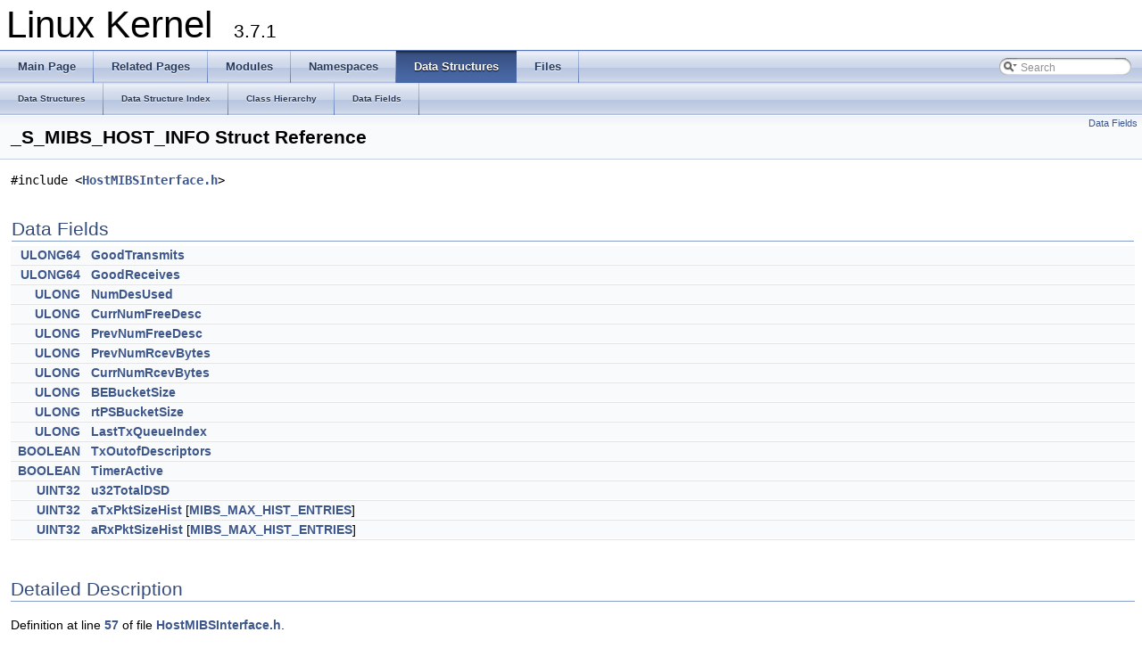

--- FILE ---
content_type: text/html
request_url: https://docs.huihoo.com/doxygen/linux/kernel/3.7/struct___s___m_i_b_s___h_o_s_t___i_n_f_o.html
body_size: 3198
content:
<!DOCTYPE html PUBLIC "-//W3C//DTD XHTML 1.0 Transitional//EN" "http://www.w3.org/TR/xhtml1/DTD/xhtml1-transitional.dtd">
<html xmlns="http://www.w3.org/1999/xhtml">
<head>
<meta http-equiv="Content-Type" content="text/xhtml;charset=UTF-8"/>
<meta http-equiv="X-UA-Compatible" content="IE=9"/>
<title>Linux Kernel: _S_MIBS_HOST_INFO Struct Reference</title>
<link href="tabs.css" rel="stylesheet" type="text/css"/>
<script type="text/javascript" src="jquery.js"></script>
<script type="text/javascript" src="dynsections.js"></script>
<link href="search/search.css" rel="stylesheet" type="text/css"/>
<script type="text/javascript" src="search/search.js"></script>
<script type="text/javascript">
  $(document).ready(function() { searchBox.OnSelectItem(0); });
</script>
<link href="doxygen.css" rel="stylesheet" type="text/css" />
</head>
<body>
<div id="top"><!-- do not remove this div, it is closed by doxygen! -->
<div id="titlearea">
<table cellspacing="0" cellpadding="0">
 <tbody>
 <tr style="height: 56px;">
  <td style="padding-left: 0.5em;">
   <div id="projectname">Linux Kernel
   &#160;<span id="projectnumber">3.7.1</span>
   </div>
  </td>
 </tr>
 </tbody>
</table>
</div>
<!-- end header part -->
<!-- Generated by Doxygen 1.8.2 -->
<script type="text/javascript">
var searchBox = new SearchBox("searchBox", "search",false,'Search');
</script>
  <div id="navrow1" class="tabs">
    <ul class="tablist">
      <li><a href="index.html"><span>Main&#160;Page</span></a></li>
      <li><a href="pages.html"><span>Related&#160;Pages</span></a></li>
      <li><a href="modules.html"><span>Modules</span></a></li>
      <li><a href="namespaces.html"><span>Namespaces</span></a></li>
      <li class="current"><a href="annotated.html"><span>Data&#160;Structures</span></a></li>
      <li><a href="files.html"><span>Files</span></a></li>
      <li>
        <div id="MSearchBox" class="MSearchBoxInactive">
        <span class="left">
          <img id="MSearchSelect" src="search/mag_sel.png"
               onmouseover="return searchBox.OnSearchSelectShow()"
               onmouseout="return searchBox.OnSearchSelectHide()"
               alt=""/>
          <input type="text" id="MSearchField" value="Search" accesskey="S"
               onfocus="searchBox.OnSearchFieldFocus(true)" 
               onblur="searchBox.OnSearchFieldFocus(false)" 
               onkeyup="searchBox.OnSearchFieldChange(event)"/>
          </span><span class="right">
            <a id="MSearchClose" href="javascript:searchBox.CloseResultsWindow()"><img id="MSearchCloseImg" border="0" src="search/close.png" alt=""/></a>
          </span>
        </div>
      </li>
    </ul>
  </div>
  <div id="navrow2" class="tabs2">
    <ul class="tablist">
      <li><a href="annotated.html"><span>Data&#160;Structures</span></a></li>
      <li><a href="classes.html"><span>Data&#160;Structure&#160;Index</span></a></li>
      <li><a href="hierarchy.html"><span>Class&#160;Hierarchy</span></a></li>
      <li><a href="functions.html"><span>Data&#160;Fields</span></a></li>
    </ul>
  </div>
<!-- window showing the filter options -->
<div id="MSearchSelectWindow"
     onmouseover="return searchBox.OnSearchSelectShow()"
     onmouseout="return searchBox.OnSearchSelectHide()"
     onkeydown="return searchBox.OnSearchSelectKey(event)">
<a class="SelectItem" href="javascript:void(0)" onclick="searchBox.OnSelectItem(0)"><span class="SelectionMark">&#160;</span>All</a><a class="SelectItem" href="javascript:void(0)" onclick="searchBox.OnSelectItem(1)"><span class="SelectionMark">&#160;</span>Data Structures</a><a class="SelectItem" href="javascript:void(0)" onclick="searchBox.OnSelectItem(2)"><span class="SelectionMark">&#160;</span>Namespaces</a><a class="SelectItem" href="javascript:void(0)" onclick="searchBox.OnSelectItem(3)"><span class="SelectionMark">&#160;</span>Files</a><a class="SelectItem" href="javascript:void(0)" onclick="searchBox.OnSelectItem(4)"><span class="SelectionMark">&#160;</span>Functions</a><a class="SelectItem" href="javascript:void(0)" onclick="searchBox.OnSelectItem(5)"><span class="SelectionMark">&#160;</span>Variables</a><a class="SelectItem" href="javascript:void(0)" onclick="searchBox.OnSelectItem(6)"><span class="SelectionMark">&#160;</span>Typedefs</a><a class="SelectItem" href="javascript:void(0)" onclick="searchBox.OnSelectItem(7)"><span class="SelectionMark">&#160;</span>Enumerations</a><a class="SelectItem" href="javascript:void(0)" onclick="searchBox.OnSelectItem(8)"><span class="SelectionMark">&#160;</span>Enumerator</a><a class="SelectItem" href="javascript:void(0)" onclick="searchBox.OnSelectItem(9)"><span class="SelectionMark">&#160;</span>Macros</a><a class="SelectItem" href="javascript:void(0)" onclick="searchBox.OnSelectItem(10)"><span class="SelectionMark">&#160;</span>Groups</a><a class="SelectItem" href="javascript:void(0)" onclick="searchBox.OnSelectItem(11)"><span class="SelectionMark">&#160;</span>Pages</a></div>

<!-- iframe showing the search results (closed by default) -->
<div id="MSearchResultsWindow">
<iframe src="javascript:void(0)" frameborder="0" 
        name="MSearchResults" id="MSearchResults">
</iframe>
</div>

</div><!-- top -->
<div class="header">
  <div class="summary">
<a href="#pub-attribs">Data Fields</a>  </div>
  <div class="headertitle">
<div class="title">_S_MIBS_HOST_INFO Struct Reference</div>  </div>
</div><!--header-->
<div class="contents">

<p><code>#include &lt;<a class="el" href="_host_m_i_b_s_interface_8h_source.html">HostMIBSInterface.h</a>&gt;</code></p>
<table class="memberdecls">
<tr class="heading"><td colspan="2"><h2 class="groupheader"><a name="pub-attribs"></a>
Data Fields</h2></td></tr>
<tr class="memitem:ab35cb3c81d8683576373125dd45a46e2"><td class="memItemLeft" align="right" valign="top"><a class="el" href="_typedefs_8h.html#a28961430434ccabca6862ea93fe9a15b">ULONG64</a>&#160;</td><td class="memItemRight" valign="bottom"><a class="el" href="struct___s___m_i_b_s___h_o_s_t___i_n_f_o.html#ab35cb3c81d8683576373125dd45a46e2">GoodTransmits</a></td></tr>
<tr class="separator:ab35cb3c81d8683576373125dd45a46e2"><td class="memSeparator" colspan="2">&#160;</td></tr>
<tr class="memitem:af1c74df0ba4947d2a189cd4be902ef74"><td class="memItemLeft" align="right" valign="top"><a class="el" href="_typedefs_8h.html#a28961430434ccabca6862ea93fe9a15b">ULONG64</a>&#160;</td><td class="memItemRight" valign="bottom"><a class="el" href="struct___s___m_i_b_s___h_o_s_t___i_n_f_o.html#af1c74df0ba4947d2a189cd4be902ef74">GoodReceives</a></td></tr>
<tr class="separator:af1c74df0ba4947d2a189cd4be902ef74"><td class="memSeparator" colspan="2">&#160;</td></tr>
<tr class="memitem:a5ab848ebc2a1565902b1caf792c6226e"><td class="memItemLeft" align="right" valign="top"><a class="el" href="atom-types_8h.html#ac35fa651076b85bda3f7fe75d4d593f9">ULONG</a>&#160;</td><td class="memItemRight" valign="bottom"><a class="el" href="struct___s___m_i_b_s___h_o_s_t___i_n_f_o.html#a5ab848ebc2a1565902b1caf792c6226e">NumDesUsed</a></td></tr>
<tr class="separator:a5ab848ebc2a1565902b1caf792c6226e"><td class="memSeparator" colspan="2">&#160;</td></tr>
<tr class="memitem:abdaa2be67975d39e085f346b025e825b"><td class="memItemLeft" align="right" valign="top"><a class="el" href="atom-types_8h.html#ac35fa651076b85bda3f7fe75d4d593f9">ULONG</a>&#160;</td><td class="memItemRight" valign="bottom"><a class="el" href="struct___s___m_i_b_s___h_o_s_t___i_n_f_o.html#abdaa2be67975d39e085f346b025e825b">CurrNumFreeDesc</a></td></tr>
<tr class="separator:abdaa2be67975d39e085f346b025e825b"><td class="memSeparator" colspan="2">&#160;</td></tr>
<tr class="memitem:a82b273b502f883d1a1ccfe0083e55329"><td class="memItemLeft" align="right" valign="top"><a class="el" href="atom-types_8h.html#ac35fa651076b85bda3f7fe75d4d593f9">ULONG</a>&#160;</td><td class="memItemRight" valign="bottom"><a class="el" href="struct___s___m_i_b_s___h_o_s_t___i_n_f_o.html#a82b273b502f883d1a1ccfe0083e55329">PrevNumFreeDesc</a></td></tr>
<tr class="separator:a82b273b502f883d1a1ccfe0083e55329"><td class="memSeparator" colspan="2">&#160;</td></tr>
<tr class="memitem:a78da44c60151467c845c2ebd6085d71f"><td class="memItemLeft" align="right" valign="top"><a class="el" href="atom-types_8h.html#ac35fa651076b85bda3f7fe75d4d593f9">ULONG</a>&#160;</td><td class="memItemRight" valign="bottom"><a class="el" href="struct___s___m_i_b_s___h_o_s_t___i_n_f_o.html#a78da44c60151467c845c2ebd6085d71f">PrevNumRcevBytes</a></td></tr>
<tr class="separator:a78da44c60151467c845c2ebd6085d71f"><td class="memSeparator" colspan="2">&#160;</td></tr>
<tr class="memitem:a762487dc063869179b9ad0a9855af214"><td class="memItemLeft" align="right" valign="top"><a class="el" href="atom-types_8h.html#ac35fa651076b85bda3f7fe75d4d593f9">ULONG</a>&#160;</td><td class="memItemRight" valign="bottom"><a class="el" href="struct___s___m_i_b_s___h_o_s_t___i_n_f_o.html#a762487dc063869179b9ad0a9855af214">CurrNumRcevBytes</a></td></tr>
<tr class="separator:a762487dc063869179b9ad0a9855af214"><td class="memSeparator" colspan="2">&#160;</td></tr>
<tr class="memitem:a4d624f099013280ef5ab045d5a264ea0"><td class="memItemLeft" align="right" valign="top"><a class="el" href="atom-types_8h.html#ac35fa651076b85bda3f7fe75d4d593f9">ULONG</a>&#160;</td><td class="memItemRight" valign="bottom"><a class="el" href="struct___s___m_i_b_s___h_o_s_t___i_n_f_o.html#a4d624f099013280ef5ab045d5a264ea0">BEBucketSize</a></td></tr>
<tr class="separator:a4d624f099013280ef5ab045d5a264ea0"><td class="memSeparator" colspan="2">&#160;</td></tr>
<tr class="memitem:a839c3dc8cd2947f6e7000abdf15fdb48"><td class="memItemLeft" align="right" valign="top"><a class="el" href="atom-types_8h.html#ac35fa651076b85bda3f7fe75d4d593f9">ULONG</a>&#160;</td><td class="memItemRight" valign="bottom"><a class="el" href="struct___s___m_i_b_s___h_o_s_t___i_n_f_o.html#a839c3dc8cd2947f6e7000abdf15fdb48">rtPSBucketSize</a></td></tr>
<tr class="separator:a839c3dc8cd2947f6e7000abdf15fdb48"><td class="memSeparator" colspan="2">&#160;</td></tr>
<tr class="memitem:a4fb83831a6e8c54354e6144afdfe924e"><td class="memItemLeft" align="right" valign="top"><a class="el" href="atom-types_8h.html#ac35fa651076b85bda3f7fe75d4d593f9">ULONG</a>&#160;</td><td class="memItemRight" valign="bottom"><a class="el" href="struct___s___m_i_b_s___h_o_s_t___i_n_f_o.html#a4fb83831a6e8c54354e6144afdfe924e">LastTxQueueIndex</a></td></tr>
<tr class="separator:a4fb83831a6e8c54354e6144afdfe924e"><td class="memSeparator" colspan="2">&#160;</td></tr>
<tr class="memitem:a6203dc0994ff88fe2ac0def17def0fe2"><td class="memItemLeft" align="right" valign="top"><a class="el" href="_typedefs_8h.html#a55feea4a69748664b608156555bb33b9">BOOLEAN</a>&#160;</td><td class="memItemRight" valign="bottom"><a class="el" href="struct___s___m_i_b_s___h_o_s_t___i_n_f_o.html#a6203dc0994ff88fe2ac0def17def0fe2">TxOutofDescriptors</a></td></tr>
<tr class="separator:a6203dc0994ff88fe2ac0def17def0fe2"><td class="memSeparator" colspan="2">&#160;</td></tr>
<tr class="memitem:aa2d8176cf82ed5ed45d2b24fb11c1178"><td class="memItemLeft" align="right" valign="top"><a class="el" href="_typedefs_8h.html#a55feea4a69748664b608156555bb33b9">BOOLEAN</a>&#160;</td><td class="memItemRight" valign="bottom"><a class="el" href="struct___s___m_i_b_s___h_o_s_t___i_n_f_o.html#aa2d8176cf82ed5ed45d2b24fb11c1178">TimerActive</a></td></tr>
<tr class="separator:aa2d8176cf82ed5ed45d2b24fb11c1178"><td class="memSeparator" colspan="2">&#160;</td></tr>
<tr class="memitem:aed85ea793fe04be8a1d603905b14e293"><td class="memItemLeft" align="right" valign="top"><a class="el" href="_typedefs_8h.html#ae1e6edbbc26d6fbc71a90190d0266018">UINT32</a>&#160;</td><td class="memItemRight" valign="bottom"><a class="el" href="struct___s___m_i_b_s___h_o_s_t___i_n_f_o.html#aed85ea793fe04be8a1d603905b14e293">u32TotalDSD</a></td></tr>
<tr class="separator:aed85ea793fe04be8a1d603905b14e293"><td class="memSeparator" colspan="2">&#160;</td></tr>
<tr class="memitem:ad723aa58ce4ad58107da08982f4c8c63"><td class="memItemLeft" align="right" valign="top"><a class="el" href="_typedefs_8h.html#ae1e6edbbc26d6fbc71a90190d0266018">UINT32</a>&#160;</td><td class="memItemRight" valign="bottom"><a class="el" href="struct___s___m_i_b_s___h_o_s_t___i_n_f_o.html#ad723aa58ce4ad58107da08982f4c8c63">aTxPktSizeHist</a> [<a class="el" href="_host_m_i_b_s_interface_8h.html#a9370c64155c8cbf07c4308428009c56a">MIBS_MAX_HIST_ENTRIES</a>]</td></tr>
<tr class="separator:ad723aa58ce4ad58107da08982f4c8c63"><td class="memSeparator" colspan="2">&#160;</td></tr>
<tr class="memitem:ab1fc7bb30bc93b23f23b60040e1a0502"><td class="memItemLeft" align="right" valign="top"><a class="el" href="_typedefs_8h.html#ae1e6edbbc26d6fbc71a90190d0266018">UINT32</a>&#160;</td><td class="memItemRight" valign="bottom"><a class="el" href="struct___s___m_i_b_s___h_o_s_t___i_n_f_o.html#ab1fc7bb30bc93b23f23b60040e1a0502">aRxPktSizeHist</a> [<a class="el" href="_host_m_i_b_s_interface_8h.html#a9370c64155c8cbf07c4308428009c56a">MIBS_MAX_HIST_ENTRIES</a>]</td></tr>
<tr class="separator:ab1fc7bb30bc93b23f23b60040e1a0502"><td class="memSeparator" colspan="2">&#160;</td></tr>
</table>
<a name="details" id="details"></a><h2 class="groupheader">Detailed Description</h2>
<div class="textblock">
<p>Definition at line <a class="el" href="_host_m_i_b_s_interface_8h_source.html#l00057">57</a> of file <a class="el" href="_host_m_i_b_s_interface_8h_source.html">HostMIBSInterface.h</a>.</p>
</div><h2 class="groupheader">Field Documentation</h2>
<a class="anchor" id="ab1fc7bb30bc93b23f23b60040e1a0502"></a>
<div class="memitem">
<div class="memproto">
      <table class="memname">
        <tr>
          <td class="memname"><a class="el" href="_typedefs_8h.html#ae1e6edbbc26d6fbc71a90190d0266018">UINT32</a> aRxPktSizeHist[<a class="el" href="_host_m_i_b_s_interface_8h.html#a9370c64155c8cbf07c4308428009c56a">MIBS_MAX_HIST_ENTRIES</a>]</td>
        </tr>
      </table>
</div><div class="memdoc">

<p>Definition at line <a class="el" href="_host_m_i_b_s_interface_8h_source.html#l00077">77</a> of file <a class="el" href="_host_m_i_b_s_interface_8h_source.html">HostMIBSInterface.h</a>.</p>

</div>
</div>
<a class="anchor" id="ad723aa58ce4ad58107da08982f4c8c63"></a>
<div class="memitem">
<div class="memproto">
      <table class="memname">
        <tr>
          <td class="memname"><a class="el" href="_typedefs_8h.html#ae1e6edbbc26d6fbc71a90190d0266018">UINT32</a> aTxPktSizeHist[<a class="el" href="_host_m_i_b_s_interface_8h.html#a9370c64155c8cbf07c4308428009c56a">MIBS_MAX_HIST_ENTRIES</a>]</td>
        </tr>
      </table>
</div><div class="memdoc">

<p>Definition at line <a class="el" href="_host_m_i_b_s_interface_8h_source.html#l00076">76</a> of file <a class="el" href="_host_m_i_b_s_interface_8h_source.html">HostMIBSInterface.h</a>.</p>

</div>
</div>
<a class="anchor" id="a4d624f099013280ef5ab045d5a264ea0"></a>
<div class="memitem">
<div class="memproto">
      <table class="memname">
        <tr>
          <td class="memname"><a class="el" href="atom-types_8h.html#ac35fa651076b85bda3f7fe75d4d593f9">ULONG</a> BEBucketSize</td>
        </tr>
      </table>
</div><div class="memdoc">

<p>Definition at line <a class="el" href="_host_m_i_b_s_interface_8h_source.html#l00070">70</a> of file <a class="el" href="_host_m_i_b_s_interface_8h_source.html">HostMIBSInterface.h</a>.</p>

</div>
</div>
<a class="anchor" id="abdaa2be67975d39e085f346b025e825b"></a>
<div class="memitem">
<div class="memproto">
      <table class="memname">
        <tr>
          <td class="memname"><a class="el" href="atom-types_8h.html#ac35fa651076b85bda3f7fe75d4d593f9">ULONG</a> CurrNumFreeDesc</td>
        </tr>
      </table>
</div><div class="memdoc">

<p>Definition at line <a class="el" href="_host_m_i_b_s_interface_8h_source.html#l00063">63</a> of file <a class="el" href="_host_m_i_b_s_interface_8h_source.html">HostMIBSInterface.h</a>.</p>

</div>
</div>
<a class="anchor" id="a762487dc063869179b9ad0a9855af214"></a>
<div class="memitem">
<div class="memproto">
      <table class="memname">
        <tr>
          <td class="memname"><a class="el" href="atom-types_8h.html#ac35fa651076b85bda3f7fe75d4d593f9">ULONG</a> CurrNumRcevBytes</td>
        </tr>
      </table>
</div><div class="memdoc">

<p>Definition at line <a class="el" href="_host_m_i_b_s_interface_8h_source.html#l00067">67</a> of file <a class="el" href="_host_m_i_b_s_interface_8h_source.html">HostMIBSInterface.h</a>.</p>

</div>
</div>
<a class="anchor" id="af1c74df0ba4947d2a189cd4be902ef74"></a>
<div class="memitem">
<div class="memproto">
      <table class="memname">
        <tr>
          <td class="memname"><a class="el" href="_typedefs_8h.html#a28961430434ccabca6862ea93fe9a15b">ULONG64</a> GoodReceives</td>
        </tr>
      </table>
</div><div class="memdoc">

<p>Definition at line <a class="el" href="_host_m_i_b_s_interface_8h_source.html#l00060">60</a> of file <a class="el" href="_host_m_i_b_s_interface_8h_source.html">HostMIBSInterface.h</a>.</p>

</div>
</div>
<a class="anchor" id="ab35cb3c81d8683576373125dd45a46e2"></a>
<div class="memitem">
<div class="memproto">
      <table class="memname">
        <tr>
          <td class="memname"><a class="el" href="_typedefs_8h.html#a28961430434ccabca6862ea93fe9a15b">ULONG64</a> GoodTransmits</td>
        </tr>
      </table>
</div><div class="memdoc">

<p>Definition at line <a class="el" href="_host_m_i_b_s_interface_8h_source.html#l00059">59</a> of file <a class="el" href="_host_m_i_b_s_interface_8h_source.html">HostMIBSInterface.h</a>.</p>

</div>
</div>
<a class="anchor" id="a4fb83831a6e8c54354e6144afdfe924e"></a>
<div class="memitem">
<div class="memproto">
      <table class="memname">
        <tr>
          <td class="memname"><a class="el" href="atom-types_8h.html#ac35fa651076b85bda3f7fe75d4d593f9">ULONG</a> LastTxQueueIndex</td>
        </tr>
      </table>
</div><div class="memdoc">

<p>Definition at line <a class="el" href="_host_m_i_b_s_interface_8h_source.html#l00072">72</a> of file <a class="el" href="_host_m_i_b_s_interface_8h_source.html">HostMIBSInterface.h</a>.</p>

</div>
</div>
<a class="anchor" id="a5ab848ebc2a1565902b1caf792c6226e"></a>
<div class="memitem">
<div class="memproto">
      <table class="memname">
        <tr>
          <td class="memname"><a class="el" href="atom-types_8h.html#ac35fa651076b85bda3f7fe75d4d593f9">ULONG</a> NumDesUsed</td>
        </tr>
      </table>
</div><div class="memdoc">

<p>Definition at line <a class="el" href="_host_m_i_b_s_interface_8h_source.html#l00062">62</a> of file <a class="el" href="_host_m_i_b_s_interface_8h_source.html">HostMIBSInterface.h</a>.</p>

</div>
</div>
<a class="anchor" id="a82b273b502f883d1a1ccfe0083e55329"></a>
<div class="memitem">
<div class="memproto">
      <table class="memname">
        <tr>
          <td class="memname"><a class="el" href="atom-types_8h.html#ac35fa651076b85bda3f7fe75d4d593f9">ULONG</a> PrevNumFreeDesc</td>
        </tr>
      </table>
</div><div class="memdoc">

<p>Definition at line <a class="el" href="_host_m_i_b_s_interface_8h_source.html#l00064">64</a> of file <a class="el" href="_host_m_i_b_s_interface_8h_source.html">HostMIBSInterface.h</a>.</p>

</div>
</div>
<a class="anchor" id="a78da44c60151467c845c2ebd6085d71f"></a>
<div class="memitem">
<div class="memproto">
      <table class="memname">
        <tr>
          <td class="memname"><a class="el" href="atom-types_8h.html#ac35fa651076b85bda3f7fe75d4d593f9">ULONG</a> PrevNumRcevBytes</td>
        </tr>
      </table>
</div><div class="memdoc">

<p>Definition at line <a class="el" href="_host_m_i_b_s_interface_8h_source.html#l00066">66</a> of file <a class="el" href="_host_m_i_b_s_interface_8h_source.html">HostMIBSInterface.h</a>.</p>

</div>
</div>
<a class="anchor" id="a839c3dc8cd2947f6e7000abdf15fdb48"></a>
<div class="memitem">
<div class="memproto">
      <table class="memname">
        <tr>
          <td class="memname"><a class="el" href="atom-types_8h.html#ac35fa651076b85bda3f7fe75d4d593f9">ULONG</a> rtPSBucketSize</td>
        </tr>
      </table>
</div><div class="memdoc">

<p>Definition at line <a class="el" href="_host_m_i_b_s_interface_8h_source.html#l00071">71</a> of file <a class="el" href="_host_m_i_b_s_interface_8h_source.html">HostMIBSInterface.h</a>.</p>

</div>
</div>
<a class="anchor" id="aa2d8176cf82ed5ed45d2b24fb11c1178"></a>
<div class="memitem">
<div class="memproto">
      <table class="memname">
        <tr>
          <td class="memname"><a class="el" href="_typedefs_8h.html#a55feea4a69748664b608156555bb33b9">BOOLEAN</a> TimerActive</td>
        </tr>
      </table>
</div><div class="memdoc">

<p>Definition at line <a class="el" href="_host_m_i_b_s_interface_8h_source.html#l00074">74</a> of file <a class="el" href="_host_m_i_b_s_interface_8h_source.html">HostMIBSInterface.h</a>.</p>

</div>
</div>
<a class="anchor" id="a6203dc0994ff88fe2ac0def17def0fe2"></a>
<div class="memitem">
<div class="memproto">
      <table class="memname">
        <tr>
          <td class="memname"><a class="el" href="_typedefs_8h.html#a55feea4a69748664b608156555bb33b9">BOOLEAN</a> TxOutofDescriptors</td>
        </tr>
      </table>
</div><div class="memdoc">

<p>Definition at line <a class="el" href="_host_m_i_b_s_interface_8h_source.html#l00073">73</a> of file <a class="el" href="_host_m_i_b_s_interface_8h_source.html">HostMIBSInterface.h</a>.</p>

</div>
</div>
<a class="anchor" id="aed85ea793fe04be8a1d603905b14e293"></a>
<div class="memitem">
<div class="memproto">
      <table class="memname">
        <tr>
          <td class="memname"><a class="el" href="_typedefs_8h.html#ae1e6edbbc26d6fbc71a90190d0266018">UINT32</a> u32TotalDSD</td>
        </tr>
      </table>
</div><div class="memdoc">

<p>Definition at line <a class="el" href="_host_m_i_b_s_interface_8h_source.html#l00075">75</a> of file <a class="el" href="_host_m_i_b_s_interface_8h_source.html">HostMIBSInterface.h</a>.</p>

</div>
</div>
<hr/>The documentation for this struct was generated from the following file:<ul>
<li>drivers/staging/bcm/<a class="el" href="_host_m_i_b_s_interface_8h_source.html">HostMIBSInterface.h</a></li>
</ul>
</div><!-- contents -->
<!-- start footer part -->
<hr class="footer"/><address class="footer"><small>
Generated on Thu Jan 10 2013 16:04:42 for Linux Kernel by &#160;<a href="http://www.doxygen.org/index.html">
<img class="footer" src="doxygen.png" alt="doxygen"/>
</a> 1.8.2
</small></address>
<script defer src="https://static.cloudflareinsights.com/beacon.min.js/vcd15cbe7772f49c399c6a5babf22c1241717689176015" integrity="sha512-ZpsOmlRQV6y907TI0dKBHq9Md29nnaEIPlkf84rnaERnq6zvWvPUqr2ft8M1aS28oN72PdrCzSjY4U6VaAw1EQ==" data-cf-beacon='{"version":"2024.11.0","token":"53b42e6fcd6e40f8b66f1f5e0eb30f03","r":1,"server_timing":{"name":{"cfCacheStatus":true,"cfEdge":true,"cfExtPri":true,"cfL4":true,"cfOrigin":true,"cfSpeedBrain":true},"location_startswith":null}}' crossorigin="anonymous"></script>
</body>
</html>
